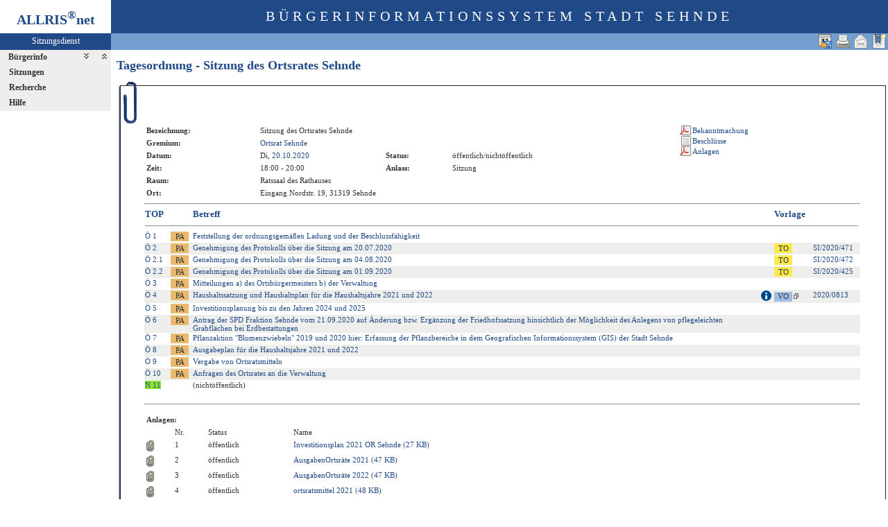

--- FILE ---
content_type: text/html
request_url: http://ris.sehnde.de/pi2/to010.asp?SILFDNR=1001406&toggleMenu=-2
body_size: 21084
content:
<?xml version="1.0" encoding="iso-8859-1"?>
<!DOCTYPE html PUBLIC "-//W3C//DTD XHTML 1.0 Transitional//EN" "http://www.w3.org/TR/xhtml1/DTD/xhtml1-transitional.dtd">
<html xmlns="http://www.w3.org/1999/xhtml" xml:lang="de" lang="de">
<head>
	<link rel="stylesheet" href="conf/styles/defaults/styles.css" />
	<meta http-equiv="content-type" content="text/html; charset=iso-8859-1" />
	<title>Tagesordnung</title>
	<meta name="description" content="ALLRIS net Version 3.9.5 (250424m)" />
	<meta name="language" content="de" />
	<meta name="keywords" content="Ratsinformationssystem, Ratsinfo, Sitzungsdienst, ALLRIS" />
	<meta name="classification" content="Government" />
	<meta name="rating" content="Safe For Kids" />
	<link rel="shortcut icon" type="image/x-icon" href="images/ALLRIS.ico" />
	<link rel="stylesheet" href="conf/_styles.css" />
	<link rel="stylesheet" href="conf/opt/alert/_styles.css" />
	<script type="text/javascript" src="opt/scripting/alert.js"></script>
	<meta name="objectID" content="1001406" />
	<meta name="infoID" content="2049.3950002.0" />
</head><body ><div>
<div id="allriscontainer" class="to010">
<div id="risleft"><div id="rislogo"><p class="topLogo">ALLRIS<sup>&reg;</sup>net</p></div>
<div id="risvari"><p class="topLeft"><a class="topLeft" href="http://www.cc-egov.de" target="_blank" title="ALLRIS&reg;net - derzeit 405 Besucher">Sitzungsdienst</a></p></div>
<div id="riswrap"><div id="rismenu"><ul id="menu">
<li><strong><div style="float: left;padding: 0 0.8em 0 0.65em;"><a href="/pi2/to010.asp?SILFDNR=1001406&amp;toggleMenu=1" title="Erweitern">Bürgerinfo</a></div><div style="text-align: right;"><a href="/pi2/to010.asp?SILFDNR=1001406&amp;toggleMenu=-1" style="display:inline;"><img src="images/expand.gif" alt="Alle erweitern" title="Alle erweitern" /></a><a href="/pi2/to010.asp?SILFDNR=1001406&amp;toggleMenu=-2" style="display:inline;"><img src="images/collapse.gif" alt="Alle reduzieren" title="Alle reduzieren" /></a></div></strong></li>
<li>
	<ul>
	</ul>
</li>
<li><strong><a href="/pi2/to010.asp?SILFDNR=1001406&amp;toggleMenu=2" title="Erweitern">Sitzungen</a></strong></li>
<li>
	<ul>
	</ul>
</li>
<li><strong><a href="/pi2/to010.asp?SILFDNR=1001406&amp;toggleMenu=4" title="Erweitern">Recherche</a></strong></li>
<li>
	<ul>
	</ul>
</li>
<li><strong><a href="/pi2/to010.asp?SILFDNR=1001406&amp;toggleMenu=7" title="Erweitern">Hilfe</a></strong></li>
<li>
	<ul>
	</ul>
</li>
</ul>
</div></div>
</div>
<div id="risright"><div id="rishead"><p class="topHeadline">Bürgerinformationssystem Stadt Sehnde</p></div>
<div id="risnavi"><ul id="navi_right">
<li><!-- BOOKMARK_LINK --><a href="to010.asp?SILFDNR=1001406" title="Lesezeichen für Tagesordnung - Sitzung des Ortsrates Sehnde" target="_self"><img src="images/bookmark.gif" alt="Lesezeichen für Tagesordnung - Sitzung des Ortsrates Sehnde"  /></a><!-- BOOKMARK_LINK --></li>
<li><a href="mailto:?subject=Ratsinformation:%20Tagesordnung%20-%20Sitzung%20des%20Ortsrates%20Sehnde&amp;body=Online-Version%20der%20Seite:%20http://ris.sehnde.de/pi2/to010.asp%3FSILFDNR=1001406%0D%0ATermin:%20http://ris.sehnde.de/pi2/to010.asp%3FSILFDNR=1001406%26selfaction=Termin%2520exportieren%26template=ics%0D%0A" title="Seite versenden"><img src="images/email_gross.gif" alt="Seite versenden"  /></a></li>
<li><form action="to010.asp?SILFDNR=1001406&toggleMenu=%2D2" target="_blank" method="post" title="Druckansicht für diese Seite"><input type="image" src="images/print.gif" alt="Druckansicht für diese Seite"  /><input type="hidden" name="SILFDNR" value="1001406"  /><input type="hidden" name="selfAction" value="Druckansicht für diese Seite"  /></form></li>
<li><form action="to010.asp?SILFDNR=1001406&amp;toggleMenu=%2D2" method="post"><input type="image" src="images/calexp2.gif" alt="Sitzungstermin im Outlook-kompatiblen Format exportieren" title="Sitzungstermin im Outlook-kompatiblen Format exportieren"  /><input type="hidden" name="SILFDNR" value="1001406"  /><input type="hidden" name="selfAction" value="Termin exportieren"  /><input type="hidden" name="template" value="ics"  /></form></li>
</ul>
</div>
<div id="risname"><h1>Tagesordnung - Sitzung des Ortsrates Sehnde&nbsp;&nbsp;</h1></div>
<div id="risprop"></div>
<div id="rismain"><div id="posOuterLocator"></div><table class="risdeco" cellspacing="0" cellpadding="0" border="0">
	<tr>
		<td><img src="images/deco/clip/nw.gif" alt=""  /></td>
		<td width="100%" style="background: URL(images/deco/clip/n.gif) repeat-x">&nbsp;</td>
		<td><img src="images/deco/clip/ne.gif" alt=""  /></td>
	</tr>
	<tr>
		<td style="background: URL(images/deco/clip/w.gif) repeat-y">&nbsp;</td>
		<td bgcolor="white"><table class="tk1" cellspacing="0" cellpadding="0">
	<tr>
		<td class="ko1" valign="top"><table class="tk1" cellspacing="0" cellpadding="3" border="0">
	<tr valign="top">
		<td class="kb1">Bezeichnung:</td>
<td class="text1" colspan="3">Sitzung des Ortsrates Sehnde</td>
	</tr>
	<tr valign="top">
		<td class="kb1">Gremium:</td>
		<td class="text1" colspan="3"><a href="au020.asp?T1=Ortsrat&amp;history=switch&amp;tsDD=20&amp;tsMM=10&amp;tsYYYY=2020&amp;AULFDNR=8513&amp;altoption=Gremium">Ortsrat Sehnde</a></td>
	</tr>
	<tr valign="top">
		<td class="kb1">Datum:</td>
		<td class="text2" nowrap="nowrap">Di, <a href="si010_e.asp?YY=2020&amp;MM=10&amp;DD=20" title="Sitzungskalender 10/2020 anzeigen">20.10.2020</a></td>
		<td class="kb1">Status:</td>
		<td class="text3">öffentlich/nichtöffentlich</td>	</tr>
	<tr valign="top">
		<td class="kb1">Zeit:</td>
		<td class="text2" nowrap="nowrap">18:00 - 20:00</td>
		<td class="kb1">Anlass:</td>
		<td class="text4">Sitzung</td>
	</tr>
	<tr valign="top">
		<td class="kb1">Raum:</td>
		<td colspan="3" class="text2">Ratssaal des Rathauses</td>
	</tr>
	<tr valign="top">
		<td class="kb1">Ort:</td>
		<td colspan="3" class="text2">Eingang Nordstr. 19, 31319 Sehnde</td>
	</tr>

</table>
</td>
		<td class="ko2"></td>
		<td class="me1">			<table class="tk1" cellspacing="0" cellpadding="0" border="0">
				<tr><td><img src="images/einpix.gif" alt="" width="165" height="1" border="0"  /></td></tr>
				<tr>
					<td class="me1" align="left"><form action="do027.asp" method="post" style="margin:0" target="_blank"><input type="hidden" name="DOLFDNR" value="1095635"  /><input type="hidden" name="options" value="64"  /><input type="submit" class="il2_p" value="Bekanntmachung" title="Bekanntmachung (Öffnet PDF-Datei in neuem Fenster)"  /></form>
<form action="si017.asp" method="post" style="margin:0"><input type="hidden" name="SILFDNR" value="1001406"  /><input type="submit" class="il2_s" value="Beschl&uuml;sse" title="Beschl&uuml;sse"  /></form>
<form action="do027.asp" method="post" style="margin:0" target="_blank"><input type="hidden" name="DOLFDNR" value="1095045"  /><input type="hidden" name="options" value="64"  /><input type="hidden" name="typ" value="134"  /><input type="submit" class="il2_p" value="Anlagen" title="Anlagen (Öffnet PDF-Datei in neuem Fenster)"  /></form>
					</td>				</tr>
			</table>
</td>
	</tr>
</table>
<hr  />
<table class="tl1" cellspacing="0" cellpadding="1" border="0">
	<tr class="zk1">
		<th width="1%">TOP</th>
		<th colspan="2" width="1%">&nbsp;</th>
		<th colspan="2">Betreff</th>
		<th colspan="3">Vorlage</th>
	</tr>
	<tr>
		<td colspan="8"><hr  /></td>
	</tr>
	<tr class="zl12">
		<td class="text4" nowrap="nowrap"><a href="to010.asp?SILFDNR=1001406&TOLFDNR=1010776&BES=1#beschluss" title="Beschlüsse anzeigen">Ö&nbsp;1</a></td>
		<td>&nbsp;</td>
<td><form action="to020.asp" method="post" style="margin:0"><input type="hidden" name="TOLFDNR" value="1010776"  /><input type="submit" class="il1_naz" value="PA" title="(offen)"  /></form></td>
<td><a href="to020.asp?TOLFDNR=1010776">Feststellung der ordnungsgemäßen Ladung und der Beschlussfähigkeit</a></td>
<!--1010776 -->
<td>&nbsp;</td>
<td>&nbsp;</td>
<td></td>
<td>&nbsp;</td>
	</tr>
	<tr class="zl11">
		<td class="text4" nowrap="nowrap"><a href="to010.asp?SILFDNR=1001406&TOLFDNR=1010782&BES=1#beschluss" title="Beschlüsse anzeigen">Ö&nbsp;2</a></td>
		<td>&nbsp;</td>
<td><form action="to020.asp" method="post" style="margin:0"><input type="hidden" name="TOLFDNR" value="1010782"  /><input type="submit" class="il1_naz" value="PA" title="(offen)"  /></form></td>
<td><a href="to020.asp?TOLFDNR=1010782">Genehmigung des Protokolls über die Sitzung am 20.07.2020</a></td>
<!--1010782 -->
<td>&nbsp;</td>
<td><form action="to010.asp" method="post" style="margin:0"><input type="hidden" name="SILFDNR" value="1001374"  /><input type="submit" class="il1_to" value="TO" title="Tagesordnung"  /></form></td>
<td nowrap="nowrap"><a href="to010.asp?SILFDNR=1001374">SI/2020/471</a></td>
<td>&nbsp;</td>
	</tr>
	<tr class="zl12">
		<td class="text4" nowrap="nowrap"><a href="to010.asp?SILFDNR=1001406&TOLFDNR=1010783&BES=1#beschluss" title="Beschlüsse anzeigen">Ö&nbsp;2.1</a></td>
		<td>&nbsp;</td>
<td><form action="to020.asp" method="post" style="margin:0"><input type="hidden" name="TOLFDNR" value="1010783"  /><input type="submit" class="il1_naz" value="PA" title="(offen)"  /></form></td>
<td><a href="to020.asp?TOLFDNR=1010783">Genehmigung des Protokolls über die Sitzung am 04.08.2020</a></td>
<!--1010783 -->
<td>&nbsp;</td>
<td><form action="to010.asp" method="post" style="margin:0"><input type="hidden" name="SILFDNR" value="1001375"  /><input type="submit" class="il1_to" value="TO" title="Tagesordnung"  /></form></td>
<td nowrap="nowrap"><a href="to010.asp?SILFDNR=1001375">SI/2020/472</a></td>
<td>&nbsp;</td>
	</tr>
	<tr class="zl11">
		<td class="text4" nowrap="nowrap"><a href="to010.asp?SILFDNR=1001406&TOLFDNR=1010777&BES=1#beschluss" title="Beschlüsse anzeigen">Ö&nbsp;2.2</a></td>
		<td>&nbsp;</td>
<td><form action="to020.asp" method="post" style="margin:0"><input type="hidden" name="TOLFDNR" value="1010777"  /><input type="submit" class="il1_naz" value="PA" title="(offen)"  /></form></td>
<td><a href="to020.asp?TOLFDNR=1010777">Genehmigung des Protokolls über die Sitzung am 01.09.2020</a></td>
<!--1010777 -->
<td>&nbsp;</td>
<td><form action="to010.asp" method="post" style="margin:0"><input type="hidden" name="SILFDNR" value="1001330"  /><input type="submit" class="il1_to" value="TO" title="Tagesordnung"  /></form></td>
<td nowrap="nowrap"><a href="to010.asp?SILFDNR=1001330">SI/2020/425</a></td>
<td>&nbsp;</td>
	</tr>
	<tr class="zl12">
		<td class="text4" nowrap="nowrap"><a href="to010.asp?SILFDNR=1001406&TOLFDNR=1010778&BES=1#beschluss" title="Beschlüsse anzeigen">Ö&nbsp;3</a></td>
		<td>&nbsp;</td>
<td><form action="to020.asp" method="post" style="margin:0"><input type="hidden" name="TOLFDNR" value="1010778"  /><input type="submit" class="il1_naz" value="PA" title="(offen)"  /></form></td>
<td><a href="to020.asp?TOLFDNR=1010778">Mitteilungen a) des Ortsbürgermeisters b) der Verwaltung</a></td>
<!--1010778 -->
<td>&nbsp;</td>
<td>&nbsp;</td>
<td></td>
<td>&nbsp;</td>
	</tr>
	<tr class="zl11">
		<td class="text4" nowrap="nowrap"><a href="to010.asp?SILFDNR=1001406&TOLFDNR=1010779&BES=1#beschluss" title="Beschlüsse anzeigen">Ö&nbsp;4</a></td>
		<td>&nbsp;</td>
<td><form action="to020.asp" method="post" style="margin:0"><input type="hidden" name="TOLFDNR" value="1010779"  /><input type="submit" class="il1_naz" value="PA" title="ungeändert beschlossen"  /></form></td>
<td><a href="to020.asp?TOLFDNR=1010779">Haushaltssatzung und Haushaltsplan für die Haushaltsjahre 2021 und 2022</a></td>
<!--1010779 -->
<td><img src="images/achtung_bes.gif" title="Geänderter Beschluss" /></td>
<td nowrap="nowrap"><form action="vo020.asp" method="post" style="margin:0"><input type="hidden" name="VOLFDNR" value="1001603"  /><input type="submit" class="il1_vo" value="VO" title="Vorlage"  /><img src="images/attmnt.gif" alt="Enthält Anlagen" title="Enthält Anlagen"  /></form></td>
<td nowrap="nowrap"><a href="vo020.asp?VOLFDNR=1001603">2020/0813</a></td>
<td>&nbsp;</td>
	</tr>
	<tr class="zl12">
		<td class="text4" nowrap="nowrap"><a href="to010.asp?SILFDNR=1001406&TOLFDNR=1010784&BES=1#beschluss" title="Beschlüsse anzeigen">Ö&nbsp;5</a></td>
		<td>&nbsp;</td>
<td><form action="to020.asp" method="post" style="margin:0"><input type="hidden" name="TOLFDNR" value="1010784"  /><input type="submit" class="il1_naz" value="PA" title="(offen)"  /></form></td>
<td><a href="to020.asp?TOLFDNR=1010784">Investitionsplanung bis zu den Jahren 2024 und 2025</a></td>
<!--1010784 -->
<td>&nbsp;</td>
<td>&nbsp;</td>
<td></td>
<td>&nbsp;</td>
	</tr>
	<tr class="zl11">
		<td class="text4" nowrap="nowrap"><a href="to010.asp?SILFDNR=1001406&TOLFDNR=1010785&BES=1#beschluss" title="Beschlüsse anzeigen">Ö&nbsp;6</a></td>
		<td>&nbsp;</td>
<td><form action="to020.asp" method="post" style="margin:0"><input type="hidden" name="TOLFDNR" value="1010785"  /><input type="submit" class="il1_naz" value="PA" title="(offen)"  /></form></td>
<td><a href="to020.asp?TOLFDNR=1010785">Antrag der SPD Fraktion Sehnde vom 21.09.2020 auf Änderung bzw. Ergänzung der Friedhofssatzung hinsichtlich der Möglichkeit des Anlegens von pflegeleichten Grabflächen bei Erdbestattungen</a></td>
<!--1010785 -->
<td>&nbsp;</td>
<td>&nbsp;</td>
<td></td>
<td>&nbsp;</td>
	</tr>
	<tr class="zl12">
		<td class="text4" nowrap="nowrap"><a href="to010.asp?SILFDNR=1001406&TOLFDNR=1010786&BES=1#beschluss" title="Beschlüsse anzeigen">Ö&nbsp;7</a></td>
		<td>&nbsp;</td>
<td><form action="to020.asp" method="post" style="margin:0"><input type="hidden" name="TOLFDNR" value="1010786"  /><input type="submit" class="il1_naz" value="PA" title="(offen)"  /></form></td>
<td><a href="to020.asp?TOLFDNR=1010786">Pflanzaktion "Blumenzwiebeln" 2019 und 2020
hier: Erfassung der Pflanzbereiche in dem Geografischen Informationssystem (GIS) der Stadt Sehnde</a></td>
<!--1010786 -->
<td>&nbsp;</td>
<td>&nbsp;</td>
<td></td>
<td>&nbsp;</td>
	</tr>
	<tr class="zl11">
		<td class="text4" nowrap="nowrap"><a href="to010.asp?SILFDNR=1001406&TOLFDNR=1010787&BES=1#beschluss" title="Beschlüsse anzeigen">Ö&nbsp;8</a></td>
		<td>&nbsp;</td>
<td><form action="to020.asp" method="post" style="margin:0"><input type="hidden" name="TOLFDNR" value="1010787"  /><input type="submit" class="il1_naz" value="PA" title="(offen)"  /></form></td>
<td><a href="to020.asp?TOLFDNR=1010787">Ausgabeplan für die Haushaltsjahre 2021 und 2022</a></td>
<!--1010787 -->
<td>&nbsp;</td>
<td>&nbsp;</td>
<td></td>
<td>&nbsp;</td>
	</tr>
	<tr class="zl12">
		<td class="text4" nowrap="nowrap"><a href="to010.asp?SILFDNR=1001406&TOLFDNR=1010780&BES=1#beschluss" title="Beschlüsse anzeigen">Ö&nbsp;9</a></td>
		<td>&nbsp;</td>
<td><form action="to020.asp" method="post" style="margin:0"><input type="hidden" name="TOLFDNR" value="1010780"  /><input type="submit" class="il1_naz" value="PA" title="(offen)"  /></form></td>
<td><a href="to020.asp?TOLFDNR=1010780">Vergabe von Ortsratsmitteln</a></td>
<!--1010780 -->
<td>&nbsp;</td>
<td>&nbsp;</td>
<td></td>
<td>&nbsp;</td>
	</tr>
	<tr class="zl11">
		<td class="text4" nowrap="nowrap"><a href="to010.asp?SILFDNR=1001406&TOLFDNR=1010781&BES=1#beschluss" title="Beschlüsse anzeigen">Ö&nbsp;10</a></td>
		<td>&nbsp;</td>
<td><form action="to020.asp" method="post" style="margin:0"><input type="hidden" name="TOLFDNR" value="1010781"  /><input type="submit" class="il1_naz" value="PA" title="(offen)"  /></form></td>
<td><a href="to020.asp?TOLFDNR=1010781">Anfragen des Ortsrates an die Verwaltung</a></td>
<!--1010781 -->
<td>&nbsp;</td>
<td>&nbsp;</td>
<td></td>
<td>&nbsp;</td>
	</tr>
	<tr class="zl12">
		<td class="text4" nowrap="nowrap"><a href="to010.asp?SILFDNR=1001406&TOLFDNR=1011229&BES=1#beschluss" title="Beschlüsse anzeigen (Geänderte Einladungs-TOP)"><span style="background-color:#8ae234" title="Geänderte Einladungs-TOP">N&nbsp;11</span></a></td>
		<td>&nbsp;</td>
<td>&nbsp;</td>
<td class="text1">(nichtöffentlich)</td>
<td>&nbsp;</td>
<td>&nbsp;</td>
<td>&nbsp;</td>
	</tr>
	<tr>
		<td>&nbsp;</td>
		<td>&nbsp;</td>
		<td>&nbsp;</td>
		<td>&nbsp;</td>
		<td>&nbsp;</td>
		<td>&nbsp;</td>
		<td>&nbsp;</td>
		<td>&nbsp;</td>
	</tr>
</table>
<hr />
<!-- ### AN1095033.rtf -->
<table class="tk1" cellspacing="0" cellpadding="3" border="0">
	<tr><td colspan="6"><img src="images/einpix.gif" alt="" width="1" height="1" /></td></tr>
	<tr valign="top">
		<td class="kb1" colspan="5">Anlagen:</td>
		<td>&nbsp;</td>
	</tr>
	<tr valign="top">
		<td>&nbsp;</td>
		<td class="text1">Nr.</td>
		<td class="text1">Status</td>
		<td class="text1">Name</td>

		<td class="text1">&nbsp;</td>
		<td class="text1">&nbsp;</td>
	</tr>
	<tr valign="top">
		<td><img width="11" height="16" src="images/clip.gif" alt="Anlage 1" title="Herunterladen durch Rechtsklick auf den Link und 'Ziel speichern unter...'"></td>
		<td class="text3">1</td>
		<td class="text3">öffentlich</td>
		<td class="text3"><a href="___tmp/tmp/45-181-136/DnRivBvYoVJd7JxltmP1RJaX2N2Prka4Eo4k1HWF/SzjNzjrg/33-Anlagen/01/Investitionsplan2021ORSehnde.pdf" target="_blank"  title="Größe: 27,3 KB
(Öffnet Dokument in neuem Fenster)
" onmouseover="status='Investitionsplan 2021 OR Sehnde (27 KB)'; return true;" onmouseout="status=''; return true;">Investitionsplan 2021 OR Sehnde (27 KB)</a></td>
		<td class="text3">&nbsp;</td>
		<td class="text3">&nbsp;</td>
	</tr>
	<tr valign="top">
		<td><img width="11" height="16" src="images/clip.gif" alt="Anlage 2" title="Herunterladen durch Rechtsklick auf den Link und 'Ziel speichern unter...'"></td>
		<td class="text3">2</td>
		<td class="text3">öffentlich</td>
		<td class="text3"><a href="___tmp/tmp/45-181-136/DnRivBvYoVJd7JxltmP1RJaX2N2Prka4Eo4k1HWF/SzjNzjrg/33-Anlagen/02/AusgabenOrtsraete2021.pdf" target="_blank"  title="Größe: 47,3 KB
(Öffnet Dokument in neuem Fenster)
" onmouseover="status='AusgabenOrtsräte 2021 (47 KB)'; return true;" onmouseout="status=''; return true;">AusgabenOrtsräte 2021 (47 KB)</a></td>
		<td class="text3">&nbsp;</td>
		<td class="text3">&nbsp;</td>
	</tr>
	<tr valign="top">
		<td><img width="11" height="16" src="images/clip.gif" alt="Anlage 3" title="Herunterladen durch Rechtsklick auf den Link und 'Ziel speichern unter...'"></td>
		<td class="text3">3</td>
		<td class="text3">öffentlich</td>
		<td class="text3"><a href="___tmp/tmp/45-181-136/DnRivBvYoVJd7JxltmP1RJaX2N2Prka4Eo4k1HWF/SzjNzjrg/33-Anlagen/03/AusgabenOrtsraete2022.pdf" target="_blank"  title="Größe: 47,3 KB
(Öffnet Dokument in neuem Fenster)
" onmouseover="status='AusgabenOrtsräte 2022 (47 KB)'; return true;" onmouseout="status=''; return true;">AusgabenOrtsräte 2022 (47 KB)</a></td>
		<td class="text3">&nbsp;</td>
		<td class="text3">&nbsp;</td>
	</tr>
	<tr valign="top">
		<td><img width="11" height="16" src="images/clip.gif" alt="Anlage 4" title="Herunterladen durch Rechtsklick auf den Link und 'Ziel speichern unter...'"></td>
		<td class="text3">4</td>
		<td class="text3">öffentlich</td>
		<td class="text3"><a href="___tmp/tmp/45-181-136/DnRivBvYoVJd7JxltmP1RJaX2N2Prka4Eo4k1HWF/SzjNzjrg/33-Anlagen/04/ortsratsmittel2021.pdf" target="_blank"  title="Größe: 48,1 KB
(Öffnet Dokument in neuem Fenster)
" onmouseover="status='ortsratsmittel 2021 (48 KB)'; return true;" onmouseout="status=''; return true;">ortsratsmittel 2021 (48 KB)</a></td>
		<td class="text3">&nbsp;</td>
		<td class="text3">&nbsp;</td>
	</tr>
	<tr valign="top">
		<td><img width="11" height="16" src="images/clip.gif" alt="Anlage 5" title="Herunterladen durch Rechtsklick auf den Link und 'Ziel speichern unter...'"></td>
		<td class="text3">5</td>
		<td class="text3">öffentlich</td>
		<td class="text3"><a href="___tmp/tmp/45-181-136/DnRivBvYoVJd7JxltmP1RJaX2N2Prka4Eo4k1HWF/SzjNzjrg/33-Anlagen/05/AntragSPDFraktionSehndeAenderungFriedhofssatzu.pdf" target="_blank"  title="Größe: 811,8 KB
(Öffnet Dokument in neuem Fenster)
" onmouseover="status='Antrag SPD Fraktion Sehnde Änderung Friedhofssatzung (811 KB)'; return true;" onmouseout="status=''; return true;">Antrag SPD Fraktion Sehnde Änderung Friedhofssatzung (811 KB)</a></td>
		<td class="text3">&nbsp;</td>
		<td class="text3">&nbsp;</td>
	</tr>
</table>
</td>
<td style="background: URL(images/deco/clip/e.gif) repeat-y">&nbsp;</td>
	</tr>
	<tr>
		<td><img src="images/deco/clip/sw.gif" alt=""  /></td>
		<td width="100%" style="background: URL(images/deco/clip/s.gif) repeat-x">&nbsp;</td>
		<td><img src="images/deco/clip/se.gif" alt=""  /></td>
	</tr>
</table>
</div>
<div id="risfoot"><div id="foot_center" ><p><a href="http://www.cc-egov.de/sitzungsdienst.htm" target="_blank" title="Mehr zum Thema Sitzungsdienst">CC e-gov GmbH</a></p></div><div id="foot_left" ><p><a href="http://www.cc-egov.de/referenzen.htm" target="_blank" title="ALLRIS&reg;net-Referenzen">ALLRIS<sup>&reg;</sup>net</a></p></div></div>
</div>
</div>
</div></body>
</html>


--- FILE ---
content_type: text/css
request_url: http://ris.sehnde.de/pi2/conf/_styles.css
body_size: 16620
content:
/*	_styles.css	Externe CSS2-Styles für ALLRIS net					*/

/*	History:										*/
/*	081120	3.8.2	Includes für Layout und Links, thematisch geordnet			*/
/*	071126	3.8.0	Einheitliches Aussehen der Buttons und Icons in Linklisten		*/
/*	030623	3.7.1SP2	Neu: calMarkC, calMark, input.notiz, .zl16, .zl1m		*/
/*	020911	3.7.1	input.ib1 für z.B. Einladung, Bekanntmachung, Pressemitteilung angepaßt	*/
/*	020522	3.7.1	CSS2-kompatibel, keine Unterscheidung zwischen Browsertypen mehr	*/
/*	010611	3.6.1										*/
/*	010411	3.5.3	SP2 PreRelease Neuer Kalender Monatsauswahl				*/

/*	Falls Sie diese Datei ändern möchten, empfehlen wir die Änderungen zu kommentieren.
	Nutzen Sie dazu die Kommentare für Styles, so wie hier gezeigt (z.B. auch mehrzeilig).	*/

/*	Hinweis zu Styles, die auf eine URL (z.B. image) verweisen:
	Die URL muß relativ zur Stylesheetdatei (nicht realtiv zur Seiten-URL) gewählt werden!
	(Beachten Sie die Beispiele für eine Image-URL in .re1 und .re2)			*/


/* ============================================================================ */
/*	Wichtiger Hinweis zur Einhaltung von Normen:				*/
/*	Die gewünschte Anzeige wird mit um so größerer Wahrscheinlichkeit	*/
/*	unabhängig vom Browsertyp beim Benutzer sein, je genauer die Standards	*/
/*	für Styles								*/
/*		- von der Webapplikation					*/
/*		- vom Browser (Typ und Version)					*/
/*	eingehalten werden.							*/
/*	Mit der Auslieferung von ALLRIS net entspricht die vorliegende Datei	*/
/*	dem CSS2-Standard des W3C. Falls Sie an dieser Datei Änderungen		*/
/*	vornehmen, sollten Sie abschließend prüfen lassen, ob die Datei auch	*/
/*	mit den eingebrachten Änderungen weiterhin diesen Normen genügt.	*/
/*	Nutzen Sie dazu den Validierungsservice des W3C:			*/
/*		http://jigsaw.w3.org/css-validator/validator-upload.html	*/
/* ============================================================================ */


/*
	Die Auswahl von Farben sollte aus einer Palette erfolgen.
	Beispiel (hier als Vorschlag genutzt):
	http://tango.freedesktop.org/Tango_Icon_Theme_Guidelines#Color
	(Die Sättigungen low/medium/high entstammen der Tango-Palette.
	Die Sättigungen 6%, 15%, 25% und 50% wurden hier zusätzlich eingeführt,
	um zur Palette kompatible Pastelltöne abbilden zu können.)
	
					Saturation
						ALLRIS Pastell				Original Tango
                  6%     15%     25%     50%     low    medium   high

	Butter        -     fcf8d5  fcf5bd  fcee7e  fce94f  edd400  c4a000
	Orange		  -       -     fce2bd  fcc97e  fcaf3e  f57900  ce5c00
	Chocolate	fcf6ed	e9dbc5  e9d2af  e9d1ac  e9b96e  c17d11  8f5902
	Chameleon	  -       -     c6e2aa  a9e271  8ae234  73d216  4e9a06
	Sky Blue	  -     b0bfcf  9bb4cf    -     729fcf  3465a4  204a87
	Plum		  -       -       -       -     ad7fa8  75507b  5c3566
	Scarlet Red	  -       -     efb3b3  ef7878  ef2929  cc0000  a40000
	Aluminium	  -     eeeeec  d3d7cf  babdb6  888a85  555753  2e3436

			(Zum Ansehen s.a. images/skin/tangocolors.htm)
			
	Alternative Palette: http://wiki.kde.org/tiki-index.php?page=Colors			


	Da Farben teilweise auch über Konfigurationsvariablen gesteuert werden,
	sollten diese in conf/_standards.asp an die gewählte Palette angepaßt
	werden. Vorschlag für Tango:
	
	' TOP 
	TOP_Info_Beginn = " <span style=""color: #888a85"" title=""Zusatzinfo"">(" ' Anzeige der Zusatzinfo für einen TOP	
	
	' Sitzung
	SI_farbe_NG = "#8ae234"			' Nachtrags-TOP kennzeichnen

	' Textrecherche
	TR_farbe_suchwort= "#fce94f"		' Suchwort/Verweis farbig hervorheben
	TR_farbe_undwort = "#8ae234"
	TR_farbe_oderwort= "#efb3b3"
	TR_farbe_notiz = "#fce94f"			
	TR_farbe_news = "#efb3b3"

	' VO-Client
	VOCL_farbe_mandatory = "#fce94f"	' Farbe für Pflichtfelder

	' Farbkodierung für Status
	STATE_col_red = "#cc0000"
	STATE_col_yellow = "#edd400"
	STATE_col_green = "#73d216"
	STATE_col_white = "#ffffff"
	STATE_col_gray = "#babdb6"
	STATE_col_black = "#2e3436"

	' Farbkodierung für Beratungsfolgestatus (bfstat) 
	BFST_col_Unknown = STATE_col_white	' Unbekannt = weiß 
	BFST_col_Done = STATE_col_white		' Erledigt(typisch: Beschluß) - nichts mehr zu tun = weiß 
	BFST_col_Scheduled = STATE_col_green	' Bereit, beraten zu werden und einer TO zugeordnet = grün 
	BFST_col_Ready = STATE_col_yellow	' Bereit, beraten zu werden aber noch nicht auf einer TO = gelb (BHB: grün) 
	BFST_col_Waiting = STATE_col_red	' Wartet auf noch nicht erledigte vorgelagerte bfnum = rot 
	BFST_col_Interrupting = STATE_col_gray	' Automatischer Ablauf nach diesem Schritt unterbrochen. Bedienereingriff erforderlich = grau (BHB: rot) 
	BFST_col_Interrupted = STATE_col_gray	' Automatischer Ablauf durch einen vorherigen BF-Schritt mit STBF_Interrupting unterbrochen. Bedienereingriff erforderlich = grau (BHB: rot) 
	BFST_col_Stopping = STATE_col_white	' BF soll auf unbegrenzte Zeit (i.d.R. für immer) nach diesem Schritt stehenbleiben. = weiß 
	BFST_col_Stopped = STATE_col_black	' BF-Schritt ist durch einen vorherigen BF-Schritt mit STBF_Stopping blockiert = schwarz
	
 */

/* ============================================================================ */
/*	1. Positionsbezogene Styles						*/
/*		- beziehen sich auf anzuzeigende Datengruppierung		*/
/*		- sind frei benennbar						*/
/*		- sind hier zu erkennen am vorangestellten Punkt		*/
/*		  z.B.	hier	.text1						*/
/*			für	<td class="text1">	im Text der HTML-Seite	*/
/*		- Anwendung kann auf bestimmte Tags beschränkt werden		*/
/*		  z.B.	hier	td.start	bedeutet			*/
/*			Style 	.start		nur für <td> - Tags		*/
/*		- Der Kontext für einen Style kann definiert sein		*/
/*		  z.B.	hier	.zk1 th		bedeutet			*/
/*			Style für ein <th>, das in einem Element enthalten ist,	*/
/*			das mit .zk1 formatiert ist				*/
/* ============================================================================ */


/* ==================================================================== */
/*	Grundsätzlicher Seitenaufbau					*/
/* ==================================================================== */
@import "_styles_layout.css";


/* ==================================================================== */
/*	Navigation							*/
/* ==================================================================== */
@import "_styles_navi.css";


/* ==================================================================== */
/*	Grundsätzlicher Seitenaufbau					*/
/* ==================================================================== */

/*	Beachte auch #rislogo, #rishead	(_styles.layout.css)		*/
.topLogo,
.topHeadline	{
	padding-top: 12px;
	font-size: 20px;
	text-align: center;
}

.topLogo 	{
	font-weight: bold;
	color: #204a87;
}

.topHeadline 	{
	text-transform: uppercase;
	color: #ffffff;
	letter-spacing:6px;
}

/*	Beachte auch #risvari (_styles.layout.css)			*/
.topLeft 	{
	color: #ffffff;
	font-size: 12px;
	text-align: center;
	padding-top: 4px;
}


/* ============================================================================ */
/*	Tag-bezogene Styles							*/
/* ============================================================================ */

body		{
	/*	Es sollte eine für die gesamte Website einheitliche Schriftart
		genutzt werden. U.g. Schriftarten wurde mit ALLRIS net erprobt	*/
	/*	font-family: Verdana;	*/
	/*	font-family: Arial;	*/
	font-family: Verdana;
	font-size: 12px;
	background-color: #ffffff;
	color: #2e3436;
	margin: 0;
}

h1,
h2,
h3,
h4,
h5	{
	text-align: left;
	color: #204a87
}

h1	{
	font-size: 18px;
}

h2	{
	font-size: 16px;
}

h3	{
	font-size: 14px;
}

h4	{
	font-size: 12px;
	font-weight: bold;
}

h5	{
	font-size: 11px;
	font-weight: normal;
}

hr	{
	color: #2e3436;
}

img	{
	border: 0px
}

th	{
	font-size: 13px;
	font-weight: bold;
	text-align: left;
	color: #204a87;
	}
	

td	{
	font-size: 11px;
}

p		{
	margin-top: 0px;
	margin-bottom: 5px;
}

form	{
	margin: 0;
}




/* ==================================================================== */
/*	Allgemeine Gestaltungselemente 					*/
/* ==================================================================== */

input,
button,
select,
textarea	{
	font-family: Verdana;
	font-size: 11px;
	background-color: #fcf6ed;
	border-width: 1px;
}


/*	Bild-Link in Auflistungsüberschrift:
	Sortierfunktion auslösen				*/
.iso1		{
	width: 16px;
	height: 16px;
	vertical-align: middle;
}

/*	kb1	Bezeichner im Kopfteil von Seiten
	(z.B. Vorlagenkopf)					*/
/*	kb2	Bezeichner in Auswahlseiten
	(z.B. Statistiken.Auswahl Zeitraum)			*/
.kb1,
.kb2	{
	vertical-align: top;
	text-align: left;
	font-weight: bold;
}
		
/*	Markierung "Belegung" z.B. Räume			*/
.mark2		{
	background-color: #8ae234;
}
		
/*	Markierung "Konflikt" z.B. Räume			*/
.mark3		{
	background-color: #ef2929;
}
		
/*	Notiz, z.B. für Aktenmappe				*/
input.notiz	{
	background-color: #fce94f;
	height: 20px;
	border: 1px solid #888a85;
	padding-left: 4px;
	vertical-align: middle;
}

/*	Buchstabenregister - inaktiver (ausgewählter) Buchstabe	*/
.re1		{
	background: URL(../images/reg4.gif) no-repeat;
	font-size: 8pt;
	font-weight: bold;
	color: #2e3436;
}

/*	Buchstabenregister - aktiver (wählbarer) Buchstabe	*/
.re2		{
	background: URL(../images/reg3.gif) no-repeat;
	font-size: 8pt;
	font-weight: bold;
	color: #729fcf;
}

.risdeco	{
}

/*	Select-Box für Textrecherche-Index			*/
.searchindex 	{
	font-size: 8pt;
	height:166px;
}

/*	Eingabefeld für Suchworte Textrecherche			*/
input.searchword	{
	width:263px;
}

/*	Submit-Buttons des Web-Clients			*/
.wcs	{
	width:100px;
}


/* ==================================================================== */
/*	Texte								*/
/* ==================================================================== */
		
/*	Betreff-/Bezeichnungstext
	(wichtiger Text in einer Auflistung oder Beschreibung)	*/
.text1,
.text2,
.text3,
.text4,
.text8		{
	text-align: left;
	vertical-align: top;
}

/*	Datum/Uhrzeit und Ähnliches				*/	
.text2		{
}

/*	Statustext (z.B. öffentlich/nichtöffentlich)		*/
.text3		{
}

/*	Erläuterungstext (z.B. zum Amt, zu text1-Elementen)	*/
.text4		{
}

/*	Rechtsbündige Anzeige von Zahlen
	(z.B. in statistischen Tabellen)			*/
.text5		{
	text-align: right;
	vertical-align: top;
}

/*	Programmtext (z.B. in Anmeldefenstern)			*/
.text8		{
}
		

/* ==================================================================== */
/*	Tabellen							*/
/* ==================================================================== */
		
/*	Kopfdatenbereich: Tabellenzelle, die Kopfteil
	von Seiten (z.B. Vorlagenkopf) enthält			*/
.ko1		{
	width: 80%;
	vertical-align: top;
}

/*	Kopfdatenbereich Zwischenraum zu me1			*/
.ko2		{
	width: 5%;
}

/*	Tabellenfeld für Link-Icon				*/
td.lb1		{
	vertical-align: top;
}
		
/*	Menübereich-Tabellenzelle für Links,
	z.B. Link zu Dokumenten					*/
.me1		{
	vertical-align: top;
	width: 15%;
}

/*	Tabelle Auswahl/Anmeldung z.B. Amt auswählen		*/
.ta1		{
	width: 500px;
	border: 1px;
}  

/*	Tabelle Formularfelder - um Einstellungen vorzunehmen
	(z.B. Datumsbereich in Statistiken)			*/
.tf1		{
	border: 0px;
}

/*	Kopf einer Auswahl/Anmeldungsseite			*/
.titlebar	{
	font-weight: bold;
       	background-color: transparent;
	color: #204a87;
}

/*	Tabelle für Kopfdatenbereich
	(z.B. Vorlagenkopf)					*/
.tk1		{
	border: 0px;
}

/*	Tabelle für Auflistungen
	(z.B. Sitzungskalender, Tagesordnung)			*/
.tl1		{
	width: 100%;
	border: 0px;
}

.tl1 td		{
	padding-right: 3px;
}

/*	Tabelle für Listen in der Auflistung
	(z.B. TOPs in Niederschrift)				*/
.tl2		{
	border: 0px;
}

/*	Bei Nutzung der DECO soll der Inhalt den von der DECO-
	Tabelle aufgespannten Raum vollständig füllen. Kommen
	.tf1, .tk1, .tl1 außerhalb der DECO zur Anwendung, 
	sollen sie ihrerseits nicht 100% beanspruchen, weil das
	zu Layout-Problemen in IE 6 führt (ragt rechts heraus).
	Kompromiß: Inhalte, die nicht die volle Breite benötigen,
	zeichnen ihre Zeile nicht bis zum rechten Rand durch.	*/
.risdeco .tf1,
.risdeco .tk1,
.risdeco .tl1	{
	width: 100%;
	border: 0px;
}

/*	Tabelle Monatsüberblick (z.B. Räume)			*/
.tm1		{
	border: 0px;
}

/*	Tabelle Print-Ansicht (z.B. Statistiken)		*/
.tp1		{
	width: 600px;
	border: 1px;
}

/*	Tabelle Buchstabenregister, Eingabedialog Recherche	*/
.tr1		{
	border: 0px;
	background-color: #eeeeec; 
}

/*	Tabelle Weitergabeinformationen
	(z.B. in weitergegebener Vorlage eingeblendet)		*/
.tw1		{
	background-color: #FFFACD;
	color: black;
	border-color: #D3D3D3;
	border-style:ridge;
	border-width:2px;
}

/*	Zeile in Auflistungen - Kopfzeile (enthält <th>-Bereich)*/
tr.zk1		{
	text-align: left;
	font-weight: bold;
}

/*	(Contextual Selector: "th in .zk1")
.zk1 th		{
	background-color: silver;
	color: #204a87;
}


/* ==================================================================== */
/*	Zeilen in Auflistungen (z.B. Sitzungskalender)			*/
/* ==================================================================== */

.zl11,
.zl12,
.zl16,
.zl17,
.zl1m,
.zl21,
.zl9		{
	vertical-align: top;
	color: #2e3436;
}

.zl17		{
	vertical-align: top;
	color: #ffffff;
}


/*	Erste/ungeradzahlige (i.d.R. dunklere) Zeile		*/
.zl11		{
	background-color: #eeeeec;
}
		
/*	Alternierende/geradzahlige (i.d.R. hellere) Zeile	*/
.zl12		{
	background-color: #ffffff;
}

/*	Zeile in Auflistungen - andere Farbe zu zl1/2
	 - Samstag im Kalender
	 - Ergebnisse Textrecherche
	   (Zwischenüberschrift Erweiterte Suche)		*/
.zl16 		{
	background-color: #e3e5e5;
	/*	alternativ rot:	background-color: #efb3b3;	*/
}

/*	Zeile in Auflistungen - andere Farbe zu zl1/2
	 - Sonntag im Kalender					*/
.zl17		{
	background-color: #c2c4c4;
	/*	alternativ rot:	background-color: #ef7878;	*/
}

/*	Zeile in Auflistungen - andere Farbe zu zl1/2
	(z.B. Markierte Tage im Kalender)			*/
.zl1m		{
	background-color: #e9d2af;
}

/*	Zeile in tl2	*/
.zl21		{
}

/*	Zeile in Auflistung als Alternative zu zl11 und zl12	*/
.zl9		{
}
		
/*	zr1	Zeile in Wortauflistungen - Beschlussbuch	*/
/*	zw1	Zwischenüberschrift1 in Auflistungen		*/
/*	zw2	Zwischenüberschrift2 in Auflistungen		*/
.zr1,
.zw1,
.zw2	{
	vertical-align: top;
	background-color: #d3d7cf;
	font-weight: bold;
}

.zr1,
.zw1	{
	font-weight: bold;
}
		

/* ==================================================================== */
/*	Kalender zur Monatsauswahl 					*/
/* ==================================================================== */

/*	Jahreszahl oder Monatsname				*/
/*	Dieses Jahr						*/
.calHeaderYM	{
	font-weight: bold;
	background-color: #babdb6;
	color: #ffffff;
}
		
/*	Jedes zweite Jahr anders				*/
.calHeaderYMAlternating	{
	font-weight: bold;
	background-color: #ffffff;
	color: #babdb6;
}
		
/*	Der heutige Monat hervorgehoben				*/
.calHeaderYMSelected	{
	font-weight: bold;
	background-color: #eeeeec;
}
		
/*	Präfix							*/
/*		H:		Header				*/
/*		(ohne):		Tag im Kalender			*/
/*	Tage in der Woche					*/
/*		Week:		Tag ohne Besonderheiten		*/
/*		Sat:		Samstag				*/
/*		Sun:		Sonntag				*/
/*		Mark:		Markierter Tag			*/
/*		Dim:		Kein Tag dieses Monats		*/
/*				(ggf. vorgezogen aus Folgemonat)*/
/*	Tage im Monat						*/
/*		C:		Der heutige Monat		*/
/*		(sonst):	Jeder andere Monat		*/

.calHWeekC,
.calHSatC,
.calHSunC,
.calHWeek,
.calHSat,
.calHSun,
.calMarkC,
.calMark	{
	background-color: #e9d2af;
}


.calWeekC,
.calWeek	{
	background-color: #fcf5bd;
}
		
.calSatC,
.calSat		{
	background-color: #efb3b3;
}
		
.calSunC,
.calSun		{
	background-color: #ef7878;
}
		
.calDim,
.calDimSat,
.calDimSun	{
	background-color: #babdb6;
}

.calWeekC,
.calSatC,
.calSunC,
.calMarkC,
.calHWeekC	{
	color: #2e3436;
}
		
.calWeek,
.calSat,
.calSun,
.calMark,
.calHWeek	{
	color: #555753;
}

.calDimSat,
.calHSatC,
.calHSat	{
	color: #ef2929;
}

.calDimSun,
.calHSunC,
.calHSun	{
	color: #cc0000;
}
		
.calDim		{
	color: #ffffff;
}
		

/* ==================================================================== */
/*	Nur für Entwicklung/Test (nicht für Produktion nutzen)		*/
/* ==================================================================== */

/*	Debug-Texte im Debug-Modus				*/
.debug1		{
	font-size: 8pt;
	background-color: white;
	color: #a40000;
}
		
